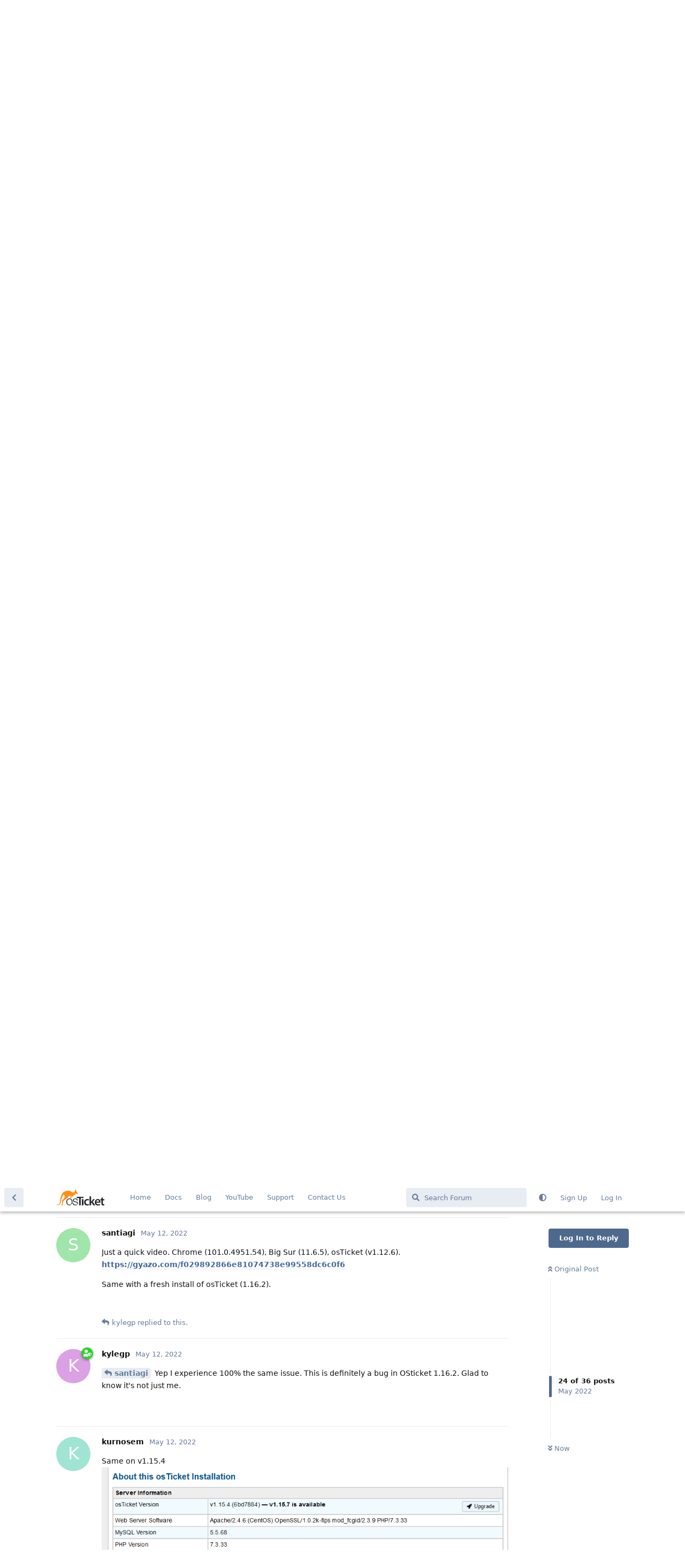

--- FILE ---
content_type: text/html; charset=utf-8
request_url: https://forum.osticket.com/d/100957/25
body_size: 11613
content:
<!doctype html>
<html  dir="ltr"        lang="en" >
    <head>
        <meta charset="utf-8">
        <title>Edge browser freezes when editing message in Post Reply text box: Page 2 - osTicket Forum</title>

        <link rel="prev" href="https://forum.osticket.com/d/100957-edge-browser-freezes-when-editing-message-in-post-reply-text-box">
<link rel="canonical" href="https://forum.osticket.com/d/100957-edge-browser-freezes-when-editing-message-in-post-reply-text-box?page=2">
<link rel="preload" href="https://forum.osticket.com/assets/forum.js?v=62a24018" as="script">
<link rel="preload" href="https://forum.osticket.com/assets/forum-en.js?v=bffabe8b" as="script">
<link rel="preload" href="https://forum.osticket.com/assets/fonts/fa-solid-900.woff2" as="font" type="font/woff2" crossorigin="">
<link rel="preload" href="https://forum.osticket.com/assets/fonts/fa-regular-400.woff2" as="font" type="font/woff2" crossorigin="">
<meta name="viewport" content="width=device-width, initial-scale=1, maximum-scale=1, minimum-scale=1">
<meta name="description" content="osTicket is a widely-used and trusted open source support ticket system. It seamlessly routes inquiries created via email, web-forms and phone calls into a simple, easy-to-use, multi-user, web-based customer support platform. osTicket comes packed with more features and tools than most of the expensive (and complex) support ticket systems on the market. The best part is, it&#039;s completely free.">
<meta name="theme-color" content="#4D698E">
<meta name="color-scheme" content="light">
<link rel="stylesheet" media="not all and (prefers-color-scheme: dark)" class="nightmode-light" href="https://forum.osticket.com/assets/forum.css?v=082e1ee7" />
<link rel="stylesheet" media="(prefers-color-scheme: dark)" class="nightmode-dark" href="https://forum.osticket.com/assets/forum-dark.css?v=26ef4dd1" />
<link rel="shortcut icon" href="https://forum.osticket.com/assets/favicon-gr2b6ykf.png">

        <script>
            /* fof/nightmode workaround for browsers without (prefers-color-scheme) CSS media query support */
            if (!window.matchMedia('not all and (prefers-color-scheme), (prefers-color-scheme)').matches) {
                document.querySelector('link.nightmode-light').removeAttribute('media');
            }
        </script>
        
    </head>

    <body>
        <div id="app" class="App">

    <div id="app-navigation" class="App-navigation"></div>

    <div id="drawer" class="App-drawer">

        <header id="header" class="App-header">
            <div id="header-navigation" class="Header-navigation"></div>
            <div class="container">
                <h1 class="Header-title">
                    <a href="https://forum.osticket.com" id="home-link">
                                                    <img src="https://forum.osticket.com/assets/logo-mvqnpbpv.png" alt="osTicket Forum" class="Header-logo">
                                            </a>
                </h1>
                <div id="header-primary" class="Header-primary"></div>
                <div id="header-secondary" class="Header-secondary"></div>
            </div>
        </header>

    </div>

    <main class="App-content">
        <div id="content"></div>

        <div id="flarum-loading" style="display: none">
    Loading...
</div>

<noscript>
    <div class="Alert">
        <div class="container">
            This site is best viewed in a modern browser with JavaScript enabled.
        </div>
    </div>
</noscript>

<div id="flarum-loading-error" style="display: none">
    <div class="Alert">
        <div class="container">
            Something went wrong while trying to load the full version of this site. Try hard-refreshing this page to fix the error.
        </div>
    </div>
</div>

<noscript id="flarum-content">
    <div class="container">
    <h2>Edge browser freezes when editing message in Post Reply text box</h2>

    <div>
                    <div>
                                <h3>jarnott</h3>
                <div class="Post-body">
                    <p>Works on Chrome Version 100.0.4896.127 (Official Build) (64-bit) Windows</p>

<p>"Post Internal Note" in the tab right next door, works just fine, in Edge 101.0.1210.39.</p>
                </div>
            </div>

            <hr>
                    <div>
                                <h3>Tinnitus</h3>
                <div class="Post-body">
                    <p><a href="https://forum.osticket.com/d/100957/15" class="PostMention" data-id="132545">jarnott</a>  if you update to version 101 you will get the same problem</p>
                </div>
            </div>

            <hr>
                    <div>
                                <h3>ntozier</h3>
                <div class="Post-body">
                    <p>I am not able to replicate this on Chrome Version 101.0.4951.64</p> 
                </div>
            </div>

            <hr>
                    <div>
                                <h3>mb84uk</h3>
                <div class="Post-body">
                    <p>Just updated Chrome to Version 101.0.4951.64 (Official Build) (64-bit), issue still persists.</p>

<p>I am happy to provide a remote session to one of our offending machines tomorrow if that helps you to troubleshoot?</p>
                </div>
            </div>

            <hr>
                    <div>
                                <h3>KevinTheJedi</h3>
                <div class="Post-body">
                    <p><a href="https://forum.osticket.com/d/100957/18" class="PostMention" data-id="132562">mb84uk</a></p> 

<p>We don’t develop the text editor so seeing it replicated isn't necessary. We have opened a ticket with the developers of the text editor. We are now awaiting an update from them.</p>

<p>Cheers.</p>
                </div>
            </div>

            <hr>
                    <div>
                                <h3>jarnott</h3>
                <div class="Post-body">
                    <p>"Post Internal Note" in the tab right next door looks like the same text editor and it works fine for me when the other does not.</p> 

<p>If others see the same thing, what is the difference between the two? And could that difference be the culprit?</p>
                </div>
            </div>

            <hr>
                    <div>
                                <h3>yunse</h3>
                <div class="Post-body">
                    <p>I have the same Issue. I haven't updated Osticket. But when I delete first letter in the texteditor I get RESULT_CODE_HUNG.<br>
I am using Chrome Version 101.0.4951.54 (64-Bit). Windows 10.</p>
                </div>
            </div>

            <hr>
                    <div>
                                <h3>Bandypams</h3>
                <div class="Post-body">
                    <p>Same for us in Chrome, Edge &amp; Opera on Windows.<br>
Everything works fine in Firefox for me though if that's available to you guys as a workaround.</p>
                </div>
            </div>

            <hr>
                    <div>
                                <h3>santiagi</h3>
                <div class="Post-body">
                    <p>Same here, we confirm it happens in Chrome. Tested on several Mac &amp; Windows machines with updated browsers.</p>

<p>We noticed it last week. Not sure what exact conditions triggers the hung. My first thought was it had something to do with pasting in redactor, because it happened when pasting and deleting the pasted image/text.</p>

<p>I'm using Chrome in Big Sur (11.6.5) Chrome (101.0.4951.54). Our production environment uses osTicket v1.12.6. However, I checked in a fresh 1.16.2 installation and it happens too.</p>

<p>As someone previously mentioned, the "Post Internal Note" form works fine for us.</p>




                </div>
            </div>

            <hr>
                    <div>
                                <h3>kylegp</h3>
                <div class="Post-body">
                    <p>Same here as well. Version 1.16.2. Chrome and Edge freezing up. Wasn't happening prior to 1.16.2 for me.</p>

<p>Chrome Version 101.0.4951.64 (Official Build) (64-bit)</p>
                </div>
            </div>

            <hr>
                    <div>
                                <h3>santiagi</h3>
                <div class="Post-body">
                    <p>Just a quick video. Chrome (101.0.4951.54), Big Sur (11.6.5), osTicket (v1.12.6). <br>
<a href="https://gyazo.com/f029892866e81074738e99558dc6c0f6" rel="ugc nofollow">https://gyazo.com/f029892866e81074738e99558dc6c0f6</a></p>

<p>Same with a fresh install of osTicket (1.16.2).</p>


                </div>
            </div>

            <hr>
                    <div>
                                <h3>kylegp</h3>
                <div class="Post-body">
                    <p><a href="https://forum.osticket.com/d/100957/25" class="PostMention" data-id="132644">santiagi</a> Yep I experience 100% the same issue. This is definitely a bug in OSticket 1.16.2. Glad to know it's not just me.</p>
                </div>
            </div>

            <hr>
                    <div>
                                <h3>kurnosem</h3>
                <div class="Post-body">
                    <p>Same on v1.15.4<br>
<img src="https://forum.osticket.com/assets/files/2022-05-12/1652355742-492843-image.png" title="" alt=""></p>

                </div>
            </div>

            <hr>
                    <div>
                                <h3>emmanuelsf</h3>
                <div class="Post-body">
                    <p>Same issue here</p> 
<ul><li>Chrome 101.0.4951.64 </li>
<li>osTicket (v1.12)</li></ul>
                </div>
            </div>

            <hr>
                    <div>
                                <h3>KevinTheJedi</h3>
                <div class="Post-body">
                    <p>Everyone,</p>

<p>We don’t develop the text editor so seeing it replicated isn't necessary. We have opened a ticket with the developers of the text editor. We are now awaiting an update from them.</p>

<p>Cheers.</p>
                </div>
            </div>

            <hr>
                    <div>
                                <h3>jarnott</h3>
                <div class="Post-body">
                    <p>Here is a workaround for 1.16.2 file: support/include/staff/ticket-view.inc.php starting at line 1044:<br>
Add a &lt;br&gt; after the input line.<br>
No idea why it works or if this is the best workaround, but it works for me 😉</p>

<p><code>&lt;input type="hidden" name="draft_id" value=""/&gt;<br>
                    &lt;br&gt;<br>
                    &lt;textarea name="response" id="response" cols="50"<br>
                        data-signature-field="signature" data-dept-id="&lt;?php echo $dept-&gt;getId(); ?&gt;"<br>
                        data-signature="&lt;?php<br>
                            echo Format::htmlchars(Format::viewableImages($signature)); ?&gt;"<br>
                        placeholder="&lt;?php echo __(<br>
                        'Start writing your response here. Use canned responses from the drop-down above'<br>
                        ); ?&gt;"<br>
                        rows="9"  wrap="soft"<br>
                        class="&lt;?php if ($cfg-&gt;isRichTextEnabled()) echo 'richtext';<br>
                            ?&gt; draft draft-delete fullscreen" &lt;?php<br>
    list($draft, $attrs) = Draft::getDraftAndDataAttrs('ticket.response', $ticket-&gt;getId(), $info['response']);<br>
    echo $attrs; ?&gt;&gt;&lt;?php echo ThreadEntryBody::clean($_POST ? $info['response'] : $draft);<br>
                    ?&gt;&lt;/textarea&gt;</code></p>
                </div>
            </div>

            <hr>
                    <div>
                                <h3>nohcho82</h3>
                <div class="Post-body">
                    <p><a href="https://forum.osticket.com/d/100957/30" class="PostMention" data-id="132659">jarnott</a> it works, thanks a lot</p>
                </div>
            </div>

            <hr>
                    <div>
                                <h3>emmanuelsf</h3>
                <div class="Post-body">
                    <p><a href="https://forum.osticket.com/u/jarnott" class="UserMention">@jarnott</a> worked for me! Thank you! how did you get to that workaround?</p>
                </div>
            </div>

            <hr>
                    <div>
                                <h3>jarnott</h3>
                <div class="Post-body">
                    <p><a href="https://forum.osticket.com/d/100957/31" class="PostMention" data-id="132661">emmanuelsf</a> My favorite coding technique trial-and-error. . And a little prayer 😉</p>

<p>And I looked at the code for the Note Details tab and saw it did not have a &lt;input just before so I tried adding a &lt;br&gt; and that worked.</p>
                </div>
            </div>

            <hr>
                    <div>
                                <h3>KevinTheJedi</h3>
                <div class="Post-body">
                    <p><a href="https://forum.osticket.com/d/100957/32" class="PostMention" data-id="132664">jarnott</a></p> 

<p>I will test this out and make a pull if it works. We will still await an update from the developers for a permanent solution.</p>

<p>Cheers.</p>
                </div>
            </div>

            <hr>
                    <div>
                                <h3>KevinTheJedi</h3>
                <div class="Post-body">
                    <p><a href="https://forum.osticket.com/u/jarnott" class="UserMention">@jarnott</a></p> 

<p>Oh the triumph of trial-and-error. My favorite drama series. Anyways, thank you so much for the fix. It does in-fact work like a charm. I have went ahead and made a pull request here:</p>
<ul><li><a href="https://github.com/osTicket/osTicket/pull/6166" rel="ugc nofollow">https://github.com/osTicket/osTicket/pull/6166</a></li></ul>

<p>This will be included in the next set of releases.</p>

<p>Cheers.</p>
                </div>
            </div>

            <hr>
            </div>

            <a href="https://forum.osticket.com/d/100957-edge-browser-freezes-when-editing-message-in-post-reply-text-box">&laquo; Previous Page</a>
    
    </div>

</noscript>


        <div class="App-composer">
            <div class="container">
                <div id="composer"></div>
            </div>
        </div>
    </main>

</div>




        <div id="modal"></div>
        <div id="alerts"></div>

        <script>
            document.getElementById('flarum-loading').style.display = 'block';
            var flarum = {extensions: {}};
        </script>

        <script src="https://forum.osticket.com/assets/forum.js?v=62a24018"></script>
<script src="https://forum.osticket.com/assets/forum-en.js?v=bffabe8b"></script>

        <script id="flarum-json-payload" type="application/json">{"fof-nightmode.assets.day":"https:\/\/forum.osticket.com\/assets\/forum.css?v=082e1ee7","fof-nightmode.assets.night":"https:\/\/forum.osticket.com\/assets\/forum-dark.css?v=26ef4dd1","resources":[{"type":"forums","id":"1","attributes":{"title":"osTicket Forum","description":"osTicket is a widely-used and trusted open source support ticket system. It seamlessly routes inquiries created via email, web-forms and phone calls into a simple, easy-to-use, multi-user, web-based customer support platform. osTicket comes packed with more features and tools than most of the expensive (and complex) support ticket systems on the market. The best part is, it\u0027s completely free.","showLanguageSelector":true,"baseUrl":"https:\/\/forum.osticket.com","basePath":"","baseOrigin":"https:\/\/forum.osticket.com","debug":false,"apiUrl":"https:\/\/forum.osticket.com\/api","welcomeTitle":"Welcome to the new osTicket Forum!","welcomeMessage":"This is the place to ask questions, learn and help other people with osTicket issues.","themePrimaryColor":"#4D698E","themeSecondaryColor":"#4D698E","logoUrl":"https:\/\/forum.osticket.com\/assets\/logo-mvqnpbpv.png","faviconUrl":"https:\/\/forum.osticket.com\/assets\/favicon-gr2b6ykf.png","headerHtml":null,"footerHtml":null,"allowSignUp":true,"defaultRoute":"\/all","canViewForum":true,"canStartDiscussion":false,"canSearchUsers":false,"assetsBaseUrl":"https:\/\/forum.osticket.com\/assets","canViewFlags":false,"guidelinesUrl":null,"canBypassTagCounts":false,"minPrimaryTags":"1","maxPrimaryTags":"2","minSecondaryTags":"0","maxSecondaryTags":"3","fof-upload.canUpload":false,"fof-upload.canDownload":false,"fof-upload.composerButtonVisiblity":"both","darkMode":false,"postWithoutCaptcha":false,"ReactionConverts":[null,null,null],"fofNightMode_autoUnsupportedFallback":1,"fofNightMode.showThemeToggleOnHeaderAlways":false,"fof-nightmode.default_theme":0,"canSelectBestAnswerOwnPost":true,"useAlternativeBestAnswerUi":true,"showBestAnswerFilterUi":true,"allowUsernameMentionFormat":true},"relationships":{"groups":{"data":[{"type":"groups","id":"1"},{"type":"groups","id":"2"},{"type":"groups","id":"3"},{"type":"groups","id":"4"},{"type":"groups","id":"5"},{"type":"groups","id":"6"}]},"tags":{"data":[{"type":"tags","id":"278"},{"type":"tags","id":"279"},{"type":"tags","id":"280"},{"type":"tags","id":"281"},{"type":"tags","id":"282"},{"type":"tags","id":"283"},{"type":"tags","id":"284"},{"type":"tags","id":"316"},{"type":"tags","id":"324"},{"type":"tags","id":"341"},{"type":"tags","id":"357"},{"type":"tags","id":"387"},{"type":"tags","id":"405"},{"type":"tags","id":"430"},{"type":"tags","id":"3"},{"type":"tags","id":"29"},{"type":"tags","id":"20"},{"type":"tags","id":"38"}]},"reactions":{"data":[{"type":"reactions","id":"1"},{"type":"reactions","id":"2"},{"type":"reactions","id":"3"},{"type":"reactions","id":"4"},{"type":"reactions","id":"5"},{"type":"reactions","id":"6"},{"type":"reactions","id":"7"},{"type":"reactions","id":"8"},{"type":"reactions","id":"9"},{"type":"reactions","id":"10"},{"type":"reactions","id":"11"},{"type":"reactions","id":"12"},{"type":"reactions","id":"13"},{"type":"reactions","id":"14"},{"type":"reactions","id":"15"}]},"links":{"data":[{"type":"links","id":"1"},{"type":"links","id":"2"},{"type":"links","id":"3"},{"type":"links","id":"4"},{"type":"links","id":"5"},{"type":"links","id":"6"}]}}},{"type":"groups","id":"1","attributes":{"nameSingular":"Admin","namePlural":"Admins","color":"#EC3939","icon":"fas fa-user-astronaut","isHidden":0}},{"type":"groups","id":"2","attributes":{"nameSingular":"Guest","namePlural":"Guests","color":"#AFAFAF","icon":"fas fa-question","isHidden":0}},{"type":"groups","id":"3","attributes":{"nameSingular":"Member","namePlural":"Members","color":"#2AD42C","icon":"fas fa-user-shield","isHidden":0}},{"type":"groups","id":"4","attributes":{"nameSingular":"Mod","namePlural":"Mods","color":"#4A8CF1","icon":"fas fa-user-ninja","isHidden":0}},{"type":"groups","id":"5","attributes":{"nameSingular":"Developer","namePlural":"Developers","color":"#FE8F15","icon":"fas fa-mug-hot","isHidden":0}},{"type":"groups","id":"6","attributes":{"nameSingular":"Trusted User","namePlural":"Trusted Users","color":"#3FC380","icon":"fas fa-user-shield","isHidden":0}},{"type":"tags","id":"278","attributes":{"name":"osTicket 1.6.x (End Of Life)","description":"osTicket v1.6.x Discussions","slug":"osticket-1-6-x-end-of-life","color":"#f1c40f","backgroundUrl":null,"backgroundMode":null,"icon":"fas fa-ban","discussionCount":55,"position":12,"defaultSort":null,"isChild":false,"isHidden":false,"lastPostedAt":"2025-10-09T12:55:29+00:00","canStartDiscussion":false,"canAddToDiscussion":false,"isQnA":true,"reminders":false}},{"type":"tags","id":"279","attributes":{"name":"osTicket 0.x - 1.5.x (End Of Life)","description":"osTicket v0.x - v1.5.x Discussions","slug":"osticket-0-x-1-5-x-end-of-life","color":"#d35400","backgroundUrl":null,"backgroundMode":null,"icon":"fas fa-ban","discussionCount":39,"position":13,"defaultSort":null,"isChild":false,"isHidden":false,"lastPostedAt":"2025-02-25T11:27:34+00:00","canStartDiscussion":false,"canAddToDiscussion":false,"isQnA":true,"reminders":false}},{"type":"tags","id":"280","attributes":{"name":"osTicket Latest News","description":"Get the latest osTicket news, alerts \u0026 notices.","slug":"osticket-latest-news","color":"#445d7d","backgroundUrl":null,"backgroundMode":null,"icon":"far fa-newspaper","discussionCount":238,"position":0,"defaultSort":null,"isChild":false,"isHidden":false,"lastPostedAt":"2026-01-15T17:51:06+00:00","canStartDiscussion":false,"canAddToDiscussion":false,"isQnA":true,"reminders":false}},{"type":"tags","id":"281","attributes":{"name":"osTicket 1.7.x (End Of Life)","description":"osTicket v1.7.x Discussions","slug":"osticket-1-7-x-end-of-life","color":"#16a085","backgroundUrl":null,"backgroundMode":null,"icon":"fas fa-ban","discussionCount":42,"position":11,"defaultSort":null,"isChild":false,"isHidden":false,"lastPostedAt":"2024-02-25T17:49:56+00:00","canStartDiscussion":false,"canAddToDiscussion":false,"isQnA":true,"reminders":false}},{"type":"tags","id":"282","attributes":{"name":"osTicket v1.8.x (End Of Life)","description":"osTicket v1.8.x Discussions ","slug":"osticket-v1-8-x-end-of-life","color":"#9b59b6","backgroundUrl":null,"backgroundMode":null,"icon":"fas fa-ban","discussionCount":45,"position":10,"defaultSort":null,"isChild":false,"isHidden":false,"lastPostedAt":"2025-10-17T23:05:40+00:00","canStartDiscussion":false,"canAddToDiscussion":false,"isQnA":true,"reminders":false}},{"type":"tags","id":"283","attributes":{"name":"osTicket v1.9.x (End Of Life)","description":"osTicket v1.9.x Discussions","slug":"osticket-v1-9-x-end-of-life","color":"#3498db","backgroundUrl":null,"backgroundMode":null,"icon":"fas fa-ban","discussionCount":176,"position":9,"defaultSort":null,"isChild":false,"isHidden":false,"lastPostedAt":"2025-11-13T14:18:24+00:00","canStartDiscussion":false,"canAddToDiscussion":false,"isQnA":true,"reminders":false}},{"type":"tags","id":"284","attributes":{"name":"osTicket 1.10.x (End Of Life)","description":"osTicket v1.10 Discussions","slug":"osticket-1-10-x-end-of-life","color":"#fe8f15","backgroundUrl":null,"backgroundMode":null,"icon":"fas fa-ban","discussionCount":851,"position":8,"defaultSort":null,"isChild":false,"isHidden":false,"lastPostedAt":"2025-09-03T13:23:02+00:00","canStartDiscussion":false,"canAddToDiscussion":false,"isQnA":true,"reminders":false}},{"type":"tags","id":"316","attributes":{"name":"osTicket 1.11.x (End Of Life)","description":"osTicket v1.11 Discussions","slug":"osticket-1-11-x-end-of-life","color":"#fd79a8","backgroundUrl":null,"backgroundMode":null,"icon":"fas fa-ban","discussionCount":531,"position":7,"defaultSort":null,"isChild":false,"isHidden":false,"lastPostedAt":"2024-12-10T20:21:16+00:00","canStartDiscussion":false,"canAddToDiscussion":false,"isQnA":true,"reminders":false}},{"type":"tags","id":"324","attributes":{"name":"osTicket 1.12.x (End Of Life)","description":"osTicket v1.12 Discussions","slug":"osticket-1-12-x-end-of-life","color":"#4cd137","backgroundUrl":null,"backgroundMode":null,"icon":"fas fa-ban","discussionCount":1318,"position":6,"defaultSort":null,"isChild":false,"isHidden":false,"lastPostedAt":"2026-01-16T19:13:50+00:00","canStartDiscussion":false,"canAddToDiscussion":false,"isQnA":true,"reminders":false}},{"type":"tags","id":"341","attributes":{"name":"osTicket 1.14.x (End Of Life)","description":"osTicket v1.14 Discussions","slug":"osticket-1-14-x-end-of-life","color":"#f5cd79","backgroundUrl":null,"backgroundMode":null,"icon":"fas fa-ban","discussionCount":2043,"position":5,"defaultSort":null,"isChild":false,"isHidden":false,"lastPostedAt":"2025-11-13T03:13:47+00:00","canStartDiscussion":false,"canAddToDiscussion":false,"isQnA":true,"reminders":false}},{"type":"tags","id":"357","attributes":{"name":"osTicket 1.15.x (End Of Life)","description":"osTicket v1.15 Discussions","slug":"osticket-1-15-x-end-of-life","color":"#3decfc","backgroundUrl":null,"backgroundMode":null,"icon":"fas fa-ban","discussionCount":1768,"position":4,"defaultSort":null,"isChild":false,"isHidden":false,"lastPostedAt":"2026-01-02T20:40:20+00:00","canStartDiscussion":false,"canAddToDiscussion":false,"isQnA":true,"reminders":false}},{"type":"tags","id":"387","attributes":{"name":"osTicket 1.16.x (End Of Life)","description":"osTicket v1.15 Discussions","slug":"osticket-1-16-x-end-of-life","color":"#f04135","backgroundUrl":null,"backgroundMode":null,"icon":"fas fa-ban","discussionCount":697,"position":3,"defaultSort":null,"isChild":false,"isHidden":false,"lastPostedAt":"2026-01-08T22:12:36+00:00","canStartDiscussion":false,"canAddToDiscussion":false,"isQnA":true,"reminders":false}},{"type":"tags","id":"405","attributes":{"name":"osTicket 1.17.x (Stable)","description":"osTicket v1.17 Discussions","slug":"osticket-1-17-x-stable","color":"#ff9f43","backgroundUrl":null,"backgroundMode":null,"icon":"fas fa-star","discussionCount":1928,"position":2,"defaultSort":null,"isChild":false,"isHidden":false,"lastPostedAt":"2026-01-19T21:25:39+00:00","canStartDiscussion":false,"canAddToDiscussion":false,"isQnA":true,"reminders":false}},{"type":"tags","id":"430","attributes":{"name":"osTicket 1.18.x (Stable)","description":"osTicket v1.18 Discussions","slug":"osticket-1-18-x-stable","color":"#508ef2","backgroundUrl":null,"backgroundMode":null,"icon":"fas fa-star","discussionCount":1884,"position":1,"defaultSort":null,"isChild":false,"isHidden":false,"lastPostedAt":"2026-01-19T21:27:26+00:00","canStartDiscussion":false,"canAddToDiscussion":false,"isQnA":true,"reminders":false}},{"type":"tags","id":"3","attributes":{"name":"email","description":null,"slug":"email","color":null,"backgroundUrl":null,"backgroundMode":null,"icon":null,"discussionCount":1056,"position":null,"defaultSort":null,"isChild":false,"isHidden":false,"lastPostedAt":"2026-01-19T13:44:26+00:00","canStartDiscussion":false,"canAddToDiscussion":false,"isQnA":true,"reminders":false}},{"type":"tags","id":"29","attributes":{"name":"help","description":null,"slug":"help","color":null,"backgroundUrl":null,"backgroundMode":null,"icon":null,"discussionCount":970,"position":null,"defaultSort":null,"isChild":false,"isHidden":false,"lastPostedAt":"2025-11-30T23:35:23+00:00","canStartDiscussion":false,"canAddToDiscussion":false,"isQnA":true,"reminders":false}},{"type":"tags","id":"20","attributes":{"name":"issue","description":null,"slug":"issue","color":null,"backgroundUrl":null,"backgroundMode":null,"icon":null,"discussionCount":548,"position":null,"defaultSort":null,"isChild":false,"isHidden":false,"lastPostedAt":"2025-12-15T17:58:16+00:00","canStartDiscussion":false,"canAddToDiscussion":false,"isQnA":true,"reminders":false}},{"type":"tags","id":"38","attributes":{"name":"discussion","description":null,"slug":"discussion","color":null,"backgroundUrl":null,"backgroundMode":null,"icon":null,"discussionCount":272,"position":null,"defaultSort":null,"isChild":false,"isHidden":false,"lastPostedAt":"2026-01-19T13:44:26+00:00","canStartDiscussion":false,"canAddToDiscussion":false,"isQnA":true,"reminders":false}},{"type":"reactions","id":"1","attributes":{"identifier":"thumbsup","display":null,"type":"emoji","enabled":1}},{"type":"reactions","id":"2","attributes":{"identifier":"thumbsdown","display":null,"type":"emoji","enabled":1}},{"type":"reactions","id":"3","attributes":{"identifier":"laugh","display":null,"type":"emoji","enabled":1}},{"type":"reactions","id":"4","attributes":{"identifier":"confused","display":null,"type":"emoji","enabled":1}},{"type":"reactions","id":"5","attributes":{"identifier":"heart","display":null,"type":"emoji","enabled":1}},{"type":"reactions","id":"6","attributes":{"identifier":"tada","display":null,"type":"emoji","enabled":1}},{"type":"reactions","id":"7","attributes":{"identifier":"raised_hands","display":null,"type":"emoji","enabled":1}},{"type":"reactions","id":"8","attributes":{"identifier":"bomb","display":"","type":"emoji","enabled":1}},{"type":"reactions","id":"9","attributes":{"identifier":"zombie","display":"zombie","type":"emoji","enabled":1}},{"type":"reactions","id":"10","attributes":{"identifier":"salute","display":null,"type":"emoji","enabled":1}},{"type":"reactions","id":"11","attributes":{"identifier":"man_facepalming","display":null,"type":"emoji","enabled":1}},{"type":"reactions","id":"12","attributes":{"identifier":"rofl","display":null,"type":"emoji","enabled":1}},{"type":"reactions","id":"13","attributes":{"identifier":"kangaroo","display":null,"type":"emoji","enabled":1}},{"type":"reactions","id":"14","attributes":{"identifier":"headstone","display":null,"type":"emoji","enabled":1}},{"type":"reactions","id":"15","attributes":{"identifier":"man_detective","display":null,"type":"emoji","enabled":1}},{"type":"links","id":"1","attributes":{"id":1,"title":"Home","icon":null,"url":"http:\/\/osticket.com","position":0,"isInternal":false,"isNewtab":true,"isChild":false,"visibility":"everyone"}},{"type":"links","id":"2","attributes":{"id":2,"title":"Docs","icon":null,"url":"https:\/\/docs.osticket.com\/","position":1,"isInternal":false,"isNewtab":true,"isChild":false,"visibility":"everyone"}},{"type":"links","id":"3","attributes":{"id":3,"title":"Blog","icon":null,"url":"http:\/\/osticket.com\/blog","position":2,"isInternal":false,"isNewtab":true,"isChild":false,"visibility":"everyone"}},{"type":"links","id":"4","attributes":{"id":4,"title":"Support","icon":null,"url":"https:\/\/osticket.com\/support\/","position":4,"isInternal":false,"isNewtab":true,"isChild":false,"visibility":"everyone"}},{"type":"links","id":"5","attributes":{"id":5,"title":"Contact Us","icon":null,"url":"http:\/\/osticket.com\/contact-us","position":5,"isInternal":false,"isNewtab":true,"isChild":false,"visibility":"everyone"}},{"type":"links","id":"6","attributes":{"id":6,"title":"YouTube","icon":null,"url":"https:\/\/www.youtube.com\/c\/osticket_tutorials","position":3,"isInternal":false,"isNewtab":true,"isChild":false,"visibility":"everyone"}}],"session":{"userId":0,"csrfToken":"sddTJw2fovQibtJVFETrIlKqfocUAljjzFaLEm60"},"locales":{"en":"English"},"locale":"en","fof-recaptcha.credentials.site":"6Lecx0YUAAAAAAmFO_DwSkxumVhpYFMIkqb32Ro7","fof-recaptcha.type":"","apiDocument":{"data":{"type":"discussions","id":"100957","attributes":{"title":"Edge browser freezes when editing message in Post Reply text box","slug":"100957-edge-browser-freezes-when-editing-message-in-post-reply-text-box","commentCount":36,"participantCount":15,"createdAt":"2022-05-09T19:33:25+00:00","lastPostedAt":"2022-08-26T07:13:50+00:00","lastPostNumber":37,"canReply":false,"canRename":false,"canDelete":false,"canHide":false,"isApproved":true,"hasBestAnswer":132695,"bestAnswerSetAt":"2022-05-13T14:52:16+00:00","canTag":false,"canSeeReactions":false,"canSelectBestAnswer":false,"subscription":null,"isSticky":false,"canSticky":false,"isLocked":false,"canLock":false},"relationships":{"user":{"data":{"type":"users","id":"228038"}},"posts":{"data":[{"type":"posts","id":"132473"},{"type":"posts","id":"132484"},{"type":"posts","id":"132505"},{"type":"posts","id":"132513"},{"type":"posts","id":"132514"},{"type":"posts","id":"132517"},{"type":"posts","id":"132532"},{"type":"posts","id":"132533"},{"type":"posts","id":"132535"},{"type":"posts","id":"132538"},{"type":"posts","id":"132539"},{"type":"posts","id":"132540"},{"type":"posts","id":"132542"},{"type":"posts","id":"132545"},{"type":"posts","id":"132546"},{"type":"posts","id":"132558"},{"type":"posts","id":"132562"},{"type":"posts","id":"132571"},{"type":"posts","id":"132606"},{"type":"posts","id":"132636"},{"type":"posts","id":"132637"},{"type":"posts","id":"132641"},{"type":"posts","id":"132642"},{"type":"posts","id":"132644"},{"type":"posts","id":"132645"},{"type":"posts","id":"132647"},{"type":"posts","id":"132650"},{"type":"posts","id":"132658"},{"type":"posts","id":"132659"},{"type":"posts","id":"132661"},{"type":"posts","id":"132664"},{"type":"posts","id":"132685"},{"type":"posts","id":"132695"},{"type":"posts","id":"132764"},{"type":"posts","id":"133070"},{"type":"posts","id":"135331"}]},"tags":{"data":[{"type":"tags","id":"387"},{"type":"tags","id":"392"}]},"bestAnswerPost":{"data":{"type":"posts","id":"132695"}},"bestAnswerUser":{"data":{"type":"users","id":"168803"}}}},"included":[{"type":"users","id":"228038","attributes":{"username":"jarnott","displayName":"jarnott","avatarUrl":null,"slug":"jarnott","joinTime":"2022-05-09T19:16:51+00:00","discussionCount":1,"commentCount":6,"canEdit":false,"canEditCredentials":false,"canEditGroups":false,"canDelete":false,"lastSeenAt":"2022-05-31T14:22:00+00:00","canSuspend":false,"canSpamblock":false,"fof-upload-uploadCountCurrent":1,"fof-upload-uploadCountAll":1,"bestAnswerCount":0},"relationships":{"groups":{"data":[]}}},{"type":"users","id":"227703","attributes":{"username":"Tinnitus","displayName":"Tinnitus","avatarUrl":null,"slug":"Tinnitus","joinTime":"2022-02-14T13:27:44+00:00","discussionCount":6,"commentCount":64,"canEdit":false,"canEditCredentials":false,"canEditGroups":false,"canDelete":false,"lastSeenAt":"2025-05-11T22:06:59+00:00","canSuspend":false,"canSpamblock":false,"fof-upload-uploadCountCurrent":19,"fof-upload-uploadCountAll":19,"bestAnswerCount":0},"relationships":{"groups":{"data":[{"type":"groups","id":"6"}]}}},{"type":"users","id":"7154","attributes":{"username":"ntozier","displayName":"ntozier","avatarUrl":"https:\/\/forum.osticket.com\/assets\/avatars\/srqdoq2cbrwswcyn.png","slug":"ntozier","joinTime":"2010-01-13T21:59:00+00:00","discussionCount":35,"commentCount":30022,"canEdit":false,"canEditCredentials":false,"canEditGroups":false,"canDelete":false,"lastSeenAt":"2026-01-11T07:29:06+00:00","canSuspend":false,"canSpamblock":false,"fof-upload-uploadCountCurrent":304,"fof-upload-uploadCountAll":304,"bestAnswerCount":78},"relationships":{"groups":{"data":[{"type":"groups","id":"3"},{"type":"groups","id":"4"}]}}},{"type":"users","id":"225896","attributes":{"username":"mb84uk","displayName":"mb84uk","avatarUrl":null,"slug":"mb84uk","joinTime":"2020-11-03T09:18:50+00:00","discussionCount":15,"commentCount":36,"canEdit":false,"canEditCredentials":false,"canEditGroups":false,"canDelete":false,"lastSeenAt":"2024-09-24T13:41:51+00:00","canSuspend":false,"canSpamblock":false,"fof-upload-uploadCountCurrent":15,"fof-upload-uploadCountAll":15,"bestAnswerCount":0},"relationships":{"groups":{"data":[{"type":"groups","id":"3"}]}}},{"type":"users","id":"168803","attributes":{"username":"KevinTheJedi","displayName":"KevinTheJedi","avatarUrl":"https:\/\/forum.osticket.com\/assets\/avatars\/bghgfcsedxuo7xer.png","slug":"KevinTheJedi","joinTime":"2015-09-17T16:32:15+00:00","discussionCount":30,"commentCount":14806,"canEdit":false,"canEditCredentials":false,"canEditGroups":false,"canDelete":false,"lastSeenAt":"2026-01-19T21:32:00+00:00","canSuspend":false,"canSpamblock":false,"fof-upload-uploadCountCurrent":353,"fof-upload-uploadCountAll":353,"bestAnswerCount":2088},"relationships":{"groups":{"data":[{"type":"groups","id":"1"},{"type":"groups","id":"3"},{"type":"groups","id":"4"},{"type":"groups","id":"5"}]}}},{"type":"users","id":"227946","attributes":{"username":"Bandypams","displayName":"Bandypams","avatarUrl":null,"slug":"Bandypams","joinTime":"2022-04-12T15:44:30+00:00","discussionCount":1,"commentCount":4,"canEdit":false,"canEditCredentials":false,"canEditGroups":false,"canDelete":false,"lastSeenAt":"2022-05-20T12:55:27+00:00","canSuspend":false,"canSpamblock":false,"fof-upload-uploadCountCurrent":0,"fof-upload-uploadCountAll":0,"bestAnswerCount":0},"relationships":{"groups":{"data":[]}}},{"type":"users","id":"228046","attributes":{"username":"alexharrington","displayName":"alexharrington","avatarUrl":null,"slug":"alexharrington"}},{"type":"users","id":"223239","attributes":{"username":"yunse","displayName":"yunse","avatarUrl":null,"slug":"yunse","joinTime":"2019-06-28T14:41:14+00:00","discussionCount":0,"commentCount":1,"canEdit":false,"canEditCredentials":false,"canEditGroups":false,"canDelete":false,"lastSeenAt":"2022-05-12T09:10:01+00:00","canSuspend":false,"canSpamblock":false,"fof-upload-uploadCountCurrent":0,"fof-upload-uploadCountAll":0,"bestAnswerCount":0},"relationships":{"groups":{"data":[{"type":"groups","id":"3"}]}}},{"type":"users","id":"228029","attributes":{"username":"santiagi","displayName":"santiagi","avatarUrl":null,"slug":"santiagi","joinTime":"2022-05-04T10:59:15+00:00","discussionCount":0,"commentCount":2,"canEdit":false,"canEditCredentials":false,"canEditGroups":false,"canDelete":false,"lastSeenAt":"2022-05-24T09:20:48+00:00","canSuspend":false,"canSpamblock":false,"fof-upload-uploadCountCurrent":0,"fof-upload-uploadCountAll":0,"bestAnswerCount":0},"relationships":{"groups":{"data":[]}}},{"type":"users","id":"226939","attributes":{"username":"kylegp","displayName":"kylegp","avatarUrl":null,"slug":"kylegp","joinTime":"2021-07-27T04:51:57+00:00","discussionCount":7,"commentCount":23,"canEdit":false,"canEditCredentials":false,"canEditGroups":false,"canDelete":false,"lastSeenAt":"2023-02-22T06:52:59+00:00","canSuspend":false,"canSpamblock":false,"fof-upload-uploadCountCurrent":1,"fof-upload-uploadCountAll":1,"bestAnswerCount":0},"relationships":{"groups":{"data":[{"type":"groups","id":"3"}]}}},{"type":"users","id":"228065","attributes":{"username":"kurnosem","displayName":"kurnosem","avatarUrl":null,"slug":"kurnosem","joinTime":"2022-05-12T11:40:15+00:00","discussionCount":3,"commentCount":8,"canEdit":false,"canEditCredentials":false,"canEditGroups":false,"canDelete":false,"lastSeenAt":"2025-04-08T10:38:56+00:00","canSuspend":false,"canSpamblock":false,"fof-upload-uploadCountCurrent":1,"fof-upload-uploadCountAll":1,"bestAnswerCount":0},"relationships":{"groups":{"data":[]}}},{"type":"users","id":"228066","attributes":{"username":"emmanuelsf","displayName":"emmanuelsf","avatarUrl":null,"slug":"emmanuelsf","joinTime":"2022-05-12T13:02:52+00:00","discussionCount":0,"commentCount":2,"canEdit":false,"canEditCredentials":false,"canEditGroups":false,"canDelete":false,"lastSeenAt":"2022-05-13T16:28:52+00:00","canSuspend":false,"canSpamblock":false,"fof-upload-uploadCountCurrent":0,"fof-upload-uploadCountAll":0,"bestAnswerCount":0},"relationships":{"groups":{"data":[]}}},{"type":"users","id":"120977","attributes":{"username":"nohcho82","displayName":"nohcho82","avatarUrl":null,"slug":"nohcho82"}},{"type":"users","id":"131534","attributes":{"username":"mLipok","displayName":"mLipok","avatarUrl":"https:\/\/forum.osticket.com\/assets\/avatars\/6s5TNNL5L7Z7pgkT.png","slug":"mLipok"}},{"type":"posts","id":"132545","attributes":{"number":15,"createdAt":"2022-05-10T17:50:28+00:00","contentType":"comment","contentHtml":"\u003Cp\u003EWorks on Chrome Version 100.0.4896.127 (Official Build) (64-bit) Windows\u003C\/p\u003E\n\n\u003Cp\u003E\u0022Post Internal Note\u0022 in the tab right next door, works just fine, in Edge 101.0.1210.39.\u003C\/p\u003E","renderFailed":false,"editedAt":"2022-05-10T20:23:10+00:00","canEdit":false,"canDelete":false,"canHide":false,"canFlag":false,"isApproved":true,"canApprove":false,"canReact":false,"canLike":false},"relationships":{"discussion":{"data":{"type":"discussions","id":"100957"}},"user":{"data":{"type":"users","id":"228038"}},"editedUser":{"data":{"type":"users","id":"228038"}},"reactions":{"data":[]},"mentionedBy":{"data":[{"type":"posts","id":"132546"}]},"likes":{"data":[]}}},{"type":"posts","id":"132546","attributes":{"number":16,"createdAt":"2022-05-10T19:11:15+00:00","contentType":"comment","contentHtml":"\u003Cp\u003E\u003Ca href=\u0022https:\/\/forum.osticket.com\/d\/100957\/15\u0022 class=\u0022PostMention\u0022 data-id=\u0022132545\u0022\u003Ejarnott\u003C\/a\u003E  if you update to version 101 you will get the same problem\u003C\/p\u003E","renderFailed":false,"editedAt":"2022-05-10T19:11:38+00:00","canEdit":false,"canDelete":false,"canHide":false,"canFlag":false,"isApproved":true,"canApprove":false,"canReact":false,"canLike":false},"relationships":{"user":{"data":{"type":"users","id":"227703"}},"discussion":{"data":{"type":"discussions","id":"100957"}},"editedUser":{"data":{"type":"users","id":"227703"}},"reactions":{"data":[]},"mentionedBy":{"data":[]},"likes":{"data":[]}}},{"type":"posts","id":"132558","attributes":{"number":17,"createdAt":"2022-05-10T20:28:01+00:00","contentType":"comment","contentHtml":"\u003Cp\u003EI am not able to replicate this on Chrome Version 101.0.4951.64\u003C\/p\u003E ","renderFailed":false,"canEdit":false,"canDelete":false,"canHide":false,"canFlag":false,"isApproved":true,"canApprove":false,"canReact":false,"canLike":false},"relationships":{"discussion":{"data":{"type":"discussions","id":"100957"}},"user":{"data":{"type":"users","id":"7154"}},"reactions":{"data":[]},"mentionedBy":{"data":[]},"likes":{"data":[]}}},{"type":"posts","id":"132562","attributes":{"number":18,"createdAt":"2022-05-10T21:13:15+00:00","contentType":"comment","contentHtml":"\u003Cp\u003EJust updated Chrome to Version 101.0.4951.64 (Official Build) (64-bit), issue still persists.\u003C\/p\u003E\n\n\u003Cp\u003EI am happy to provide a remote session to one of our offending machines tomorrow if that helps you to troubleshoot?\u003C\/p\u003E","renderFailed":false,"canEdit":false,"canDelete":false,"canHide":false,"canFlag":false,"isApproved":true,"canApprove":false,"canReact":false,"canLike":false},"relationships":{"discussion":{"data":{"type":"discussions","id":"100957"}},"user":{"data":{"type":"users","id":"225896"}},"reactions":{"data":[]},"mentionedBy":{"data":[{"type":"posts","id":"132571"}]},"likes":{"data":[]}}},{"type":"posts","id":"132571","attributes":{"number":19,"createdAt":"2022-05-10T23:02:57+00:00","contentType":"comment","contentHtml":"\u003Cp\u003E\u003Ca href=\u0022https:\/\/forum.osticket.com\/d\/100957\/18\u0022 class=\u0022PostMention\u0022 data-id=\u0022132562\u0022\u003Emb84uk\u003C\/a\u003E\u003C\/p\u003E \n\n\u003Cp\u003EWe don\u2019t develop the text editor so seeing it replicated isn\u0027t necessary. We have opened a ticket with the developers of the text editor. We are now awaiting an update from them.\u003C\/p\u003E\n\n\u003Cp\u003ECheers.\u003C\/p\u003E","renderFailed":false,"canEdit":false,"canDelete":false,"canHide":false,"canFlag":false,"isApproved":true,"canApprove":false,"canReact":false,"canLike":false},"relationships":{"user":{"data":{"type":"users","id":"168803"}},"discussion":{"data":{"type":"discussions","id":"100957"}},"reactions":{"data":[]},"mentionedBy":{"data":[]},"likes":{"data":[{"type":"users","id":"227946"},{"type":"users","id":"228046"}]}}},{"type":"posts","id":"132606","attributes":{"number":20,"createdAt":"2022-05-11T17:59:56+00:00","contentType":"comment","contentHtml":"\u003Cp\u003E\u0022Post Internal Note\u0022 in the tab right next door looks like the same text editor and it works fine for me when the other does not.\u003C\/p\u003E \n\n\u003Cp\u003EIf others see the same thing, what is the difference between the two? And could that difference be the culprit?\u003C\/p\u003E","renderFailed":false,"canEdit":false,"canDelete":false,"canHide":false,"canFlag":false,"isApproved":true,"canApprove":false,"canReact":false,"canLike":false},"relationships":{"discussion":{"data":{"type":"discussions","id":"100957"}},"user":{"data":{"type":"users","id":"228038"}},"reactions":{"data":[]},"mentionedBy":{"data":[]},"likes":{"data":[]}}},{"type":"posts","id":"132636","attributes":{"number":21,"createdAt":"2022-05-12T09:09:23+00:00","contentType":"comment","contentHtml":"\u003Cp\u003EI have the same Issue. I haven\u0027t updated Osticket. But when I delete first letter in the texteditor I get RESULT_CODE_HUNG.\u003Cbr\u003E\nI am using Chrome Version 101.0.4951.54 (64-Bit). Windows 10.\u003C\/p\u003E","renderFailed":false,"canEdit":false,"canDelete":false,"canHide":false,"canFlag":false,"isApproved":true,"canApprove":false,"canReact":false,"canLike":false},"relationships":{"discussion":{"data":{"type":"discussions","id":"100957"}},"user":{"data":{"type":"users","id":"223239"}},"reactions":{"data":[]},"mentionedBy":{"data":[]},"likes":{"data":[]}}},{"type":"posts","id":"132637","attributes":{"number":22,"createdAt":"2022-05-12T09:20:04+00:00","contentType":"comment","contentHtml":"\u003Cp\u003ESame for us in Chrome, Edge \u0026amp; Opera on Windows.\u003Cbr\u003E\nEverything works fine in Firefox for me though if that\u0027s available to you guys as a workaround.\u003C\/p\u003E","renderFailed":false,"canEdit":false,"canDelete":false,"canHide":false,"canFlag":false,"isApproved":true,"canApprove":false,"canReact":false,"canLike":false},"relationships":{"discussion":{"data":{"type":"discussions","id":"100957"}},"user":{"data":{"type":"users","id":"227946"}},"reactions":{"data":[]},"mentionedBy":{"data":[]},"likes":{"data":[]}}},{"type":"posts","id":"132641","attributes":{"number":23,"createdAt":"2022-05-12T11:18:47+00:00","contentType":"comment","contentHtml":"\u003Cp\u003ESame here, we confirm it happens in Chrome. Tested on several Mac \u0026amp; Windows machines with updated browsers.\u003C\/p\u003E\n\n\u003Cp\u003EWe noticed it last week. Not sure what exact conditions triggers the hung. My first thought was it had something to do with pasting in redactor, because it happened when pasting and deleting the pasted image\/text.\u003C\/p\u003E\n\n\u003Cp\u003EI\u0027m using Chrome in Big Sur (11.6.5) Chrome (101.0.4951.54). Our production environment uses osTicket v1.12.6. However, I checked in a fresh 1.16.2 installation and it happens too.\u003C\/p\u003E\n\n\u003Cp\u003EAs someone previously mentioned, the \u0022Post Internal Note\u0022 form works fine for us.\u003C\/p\u003E\n\n\n\n","renderFailed":false,"canEdit":false,"canDelete":false,"canHide":false,"canFlag":false,"isApproved":true,"canApprove":false,"canReact":false,"canLike":false},"relationships":{"discussion":{"data":{"type":"discussions","id":"100957"}},"user":{"data":{"type":"users","id":"228029"}},"reactions":{"data":[]},"mentionedBy":{"data":[]},"likes":{"data":[]}}},{"type":"posts","id":"132642","attributes":{"number":24,"createdAt":"2022-05-12T11:27:44+00:00","contentType":"comment","contentHtml":"\u003Cp\u003ESame here as well. Version 1.16.2. Chrome and Edge freezing up. Wasn\u0027t happening prior to 1.16.2 for me.\u003C\/p\u003E\n\n\u003Cp\u003EChrome Version 101.0.4951.64 (Official Build) (64-bit)\u003C\/p\u003E","renderFailed":false,"editedAt":"2022-05-12T11:32:04+00:00","canEdit":false,"canDelete":false,"canHide":false,"canFlag":false,"isApproved":true,"canApprove":false,"canReact":false,"canLike":false},"relationships":{"discussion":{"data":{"type":"discussions","id":"100957"}},"user":{"data":{"type":"users","id":"226939"}},"editedUser":{"data":{"type":"users","id":"226939"}},"reactions":{"data":[]},"mentionedBy":{"data":[]},"likes":{"data":[]}}},{"type":"posts","id":"132644","attributes":{"number":25,"createdAt":"2022-05-12T11:31:48+00:00","contentType":"comment","contentHtml":"\u003Cp\u003EJust a quick video. Chrome (101.0.4951.54), Big Sur (11.6.5), osTicket (v1.12.6). \u003Cbr\u003E\n\u003Ca href=\u0022https:\/\/gyazo.com\/f029892866e81074738e99558dc6c0f6\u0022 rel=\u0022ugc nofollow\u0022\u003Ehttps:\/\/gyazo.com\/f029892866e81074738e99558dc6c0f6\u003C\/a\u003E\u003C\/p\u003E\n\n\u003Cp\u003ESame with a fresh install of osTicket (1.16.2).\u003C\/p\u003E\n\n","renderFailed":false,"canEdit":false,"canDelete":false,"canHide":false,"canFlag":false,"isApproved":true,"canApprove":false,"canReact":false,"canLike":false},"relationships":{"discussion":{"data":{"type":"discussions","id":"100957"}},"user":{"data":{"type":"users","id":"228029"}},"reactions":{"data":[]},"mentionedBy":{"data":[{"type":"posts","id":"132645"}]},"likes":{"data":[]}}},{"type":"posts","id":"132645","attributes":{"number":26,"createdAt":"2022-05-12T11:33:51+00:00","contentType":"comment","contentHtml":"\u003Cp\u003E\u003Ca href=\u0022https:\/\/forum.osticket.com\/d\/100957\/25\u0022 class=\u0022PostMention\u0022 data-id=\u0022132644\u0022\u003Esantiagi\u003C\/a\u003E Yep I experience 100% the same issue. This is definitely a bug in OSticket 1.16.2. Glad to know it\u0027s not just me.\u003C\/p\u003E","renderFailed":false,"canEdit":false,"canDelete":false,"canHide":false,"canFlag":false,"isApproved":true,"canApprove":false,"canReact":false,"canLike":false},"relationships":{"user":{"data":{"type":"users","id":"226939"}},"discussion":{"data":{"type":"discussions","id":"100957"}},"reactions":{"data":[]},"mentionedBy":{"data":[]},"likes":{"data":[]}}},{"type":"posts","id":"132647","attributes":{"number":27,"createdAt":"2022-05-12T11:42:29+00:00","contentType":"comment","contentHtml":"\u003Cp\u003ESame on v1.15.4\u003Cbr\u003E\n\u003Cimg src=\u0022https:\/\/forum.osticket.com\/assets\/files\/2022-05-12\/1652355742-492843-image.png\u0022 title=\u0022\u0022 alt=\u0022\u0022\u003E\u003C\/p\u003E\n","renderFailed":false,"canEdit":false,"canDelete":false,"canHide":false,"canFlag":false,"isApproved":true,"canApprove":false,"canReact":false,"canLike":false},"relationships":{"discussion":{"data":{"type":"discussions","id":"100957"}},"user":{"data":{"type":"users","id":"228065"}},"reactions":{"data":[]},"mentionedBy":{"data":[]},"likes":{"data":[]}}},{"type":"posts","id":"132650","attributes":{"number":28,"createdAt":"2022-05-12T13:06:35+00:00","contentType":"comment","contentHtml":"\u003Cp\u003ESame issue here\u003C\/p\u003E \n\u003Cul\u003E\u003Cli\u003EChrome 101.0.4951.64 \u003C\/li\u003E\n\u003Cli\u003EosTicket (v1.12)\u003C\/li\u003E\u003C\/ul\u003E","renderFailed":false,"canEdit":false,"canDelete":false,"canHide":false,"canFlag":false,"isApproved":true,"canApprove":false,"canReact":false,"canLike":false},"relationships":{"discussion":{"data":{"type":"discussions","id":"100957"}},"user":{"data":{"type":"users","id":"228066"}},"reactions":{"data":[]},"mentionedBy":{"data":[]},"likes":{"data":[]}}},{"type":"posts","id":"132658","attributes":{"number":29,"createdAt":"2022-05-12T14:29:58+00:00","contentType":"comment","contentHtml":"\u003Cp\u003EEveryone,\u003C\/p\u003E\n\n\u003Cp\u003EWe don\u2019t develop the text editor so seeing it replicated isn\u0027t necessary. We have opened a ticket with the developers of the text editor. We are now awaiting an update from them.\u003C\/p\u003E\n\n\u003Cp\u003ECheers.\u003C\/p\u003E","renderFailed":false,"canEdit":false,"canDelete":false,"canHide":false,"canFlag":false,"isApproved":true,"canApprove":false,"canReact":false,"canLike":false},"relationships":{"discussion":{"data":{"type":"discussions","id":"100957"}},"user":{"data":{"type":"users","id":"168803"}},"reactions":{"data":[]},"mentionedBy":{"data":[]},"likes":{"data":[]}}},{"type":"posts","id":"132659","attributes":{"number":30,"createdAt":"2022-05-12T15:15:49+00:00","contentType":"comment","contentHtml":"\u003Cp\u003EHere is a workaround for 1.16.2 file: support\/include\/staff\/ticket-view.inc.php starting at line 1044:\u003Cbr\u003E\nAdd a \u0026lt;br\u0026gt; after the input line.\u003Cbr\u003E\nNo idea why it works or if this is the best workaround, but it works for me \ud83d\ude09\u003C\/p\u003E\n\n\u003Cp\u003E\u003Ccode\u003E\u0026lt;input type=\u0022hidden\u0022 name=\u0022draft_id\u0022 value=\u0022\u0022\/\u0026gt;\u003Cbr\u003E\n                    \u0026lt;br\u0026gt;\u003Cbr\u003E\n                    \u0026lt;textarea name=\u0022response\u0022 id=\u0022response\u0022 cols=\u002250\u0022\u003Cbr\u003E\n                        data-signature-field=\u0022signature\u0022 data-dept-id=\u0022\u0026lt;?php echo $dept-\u0026gt;getId(); ?\u0026gt;\u0022\u003Cbr\u003E\n                        data-signature=\u0022\u0026lt;?php\u003Cbr\u003E\n                            echo Format::htmlchars(Format::viewableImages($signature)); ?\u0026gt;\u0022\u003Cbr\u003E\n                        placeholder=\u0022\u0026lt;?php echo __(\u003Cbr\u003E\n                        \u0027Start writing your response here. Use canned responses from the drop-down above\u0027\u003Cbr\u003E\n                        ); ?\u0026gt;\u0022\u003Cbr\u003E\n                        rows=\u00229\u0022  wrap=\u0022soft\u0022\u003Cbr\u003E\n                        class=\u0022\u0026lt;?php if ($cfg-\u0026gt;isRichTextEnabled()) echo \u0027richtext\u0027;\u003Cbr\u003E\n                            ?\u0026gt; draft draft-delete fullscreen\u0022 \u0026lt;?php\u003Cbr\u003E\n    list($draft, $attrs) = Draft::getDraftAndDataAttrs(\u0027ticket.response\u0027, $ticket-\u0026gt;getId(), $info[\u0027response\u0027]);\u003Cbr\u003E\n    echo $attrs; ?\u0026gt;\u0026gt;\u0026lt;?php echo ThreadEntryBody::clean($_POST ? $info[\u0027response\u0027] : $draft);\u003Cbr\u003E\n                    ?\u0026gt;\u0026lt;\/textarea\u0026gt;\u003C\/code\u003E\u003C\/p\u003E","renderFailed":false,"editedAt":"2022-05-12T17:16:28+00:00","canEdit":false,"canDelete":false,"canHide":false,"canFlag":false,"isApproved":true,"canApprove":false,"canReact":false,"canLike":false},"relationships":{"discussion":{"data":{"type":"discussions","id":"100957"}},"user":{"data":{"type":"users","id":"228038"}},"editedUser":{"data":{"type":"users","id":"228038"}},"reactions":{"data":[{"type":"post_reactions","id":"591"},{"type":"post_reactions","id":"604"}]},"mentionedBy":{"data":[{"type":"posts","id":"133070"}]},"likes":{"data":[{"type":"users","id":"120977"},{"type":"users","id":"131534"},{"type":"users","id":"227946"}]}}},{"type":"posts","id":"133070","attributes":{"number":36,"createdAt":"2022-05-30T18:14:08+00:00","contentType":"comment","contentHtml":"\u003Cp\u003E\u003Ca href=\u0022https:\/\/forum.osticket.com\/d\/100957\/30\u0022 class=\u0022PostMention\u0022 data-id=\u0022132659\u0022\u003Ejarnott\u003C\/a\u003E it works, thanks a lot\u003C\/p\u003E","renderFailed":false},"relationships":{"user":{"data":{"type":"users","id":"120977"}},"discussion":{"data":{"type":"discussions","id":"100957"}}}},{"type":"posts","id":"132661","attributes":{"number":31,"createdAt":"2022-05-12T16:03:02+00:00","contentType":"comment","contentHtml":"\u003Cp\u003E\u003Ca href=\u0022https:\/\/forum.osticket.com\/u\/jarnott\u0022 class=\u0022UserMention\u0022\u003E@jarnott\u003C\/a\u003E worked for me! Thank you! how did you get to that workaround?\u003C\/p\u003E","renderFailed":false,"canEdit":false,"canDelete":false,"canHide":false,"canFlag":false,"isApproved":true,"canApprove":false,"canReact":false,"canLike":false},"relationships":{"discussion":{"data":{"type":"discussions","id":"100957"}},"user":{"data":{"type":"users","id":"228066"}},"reactions":{"data":[]},"mentionedBy":{"data":[{"type":"posts","id":"132664"}]},"likes":{"data":[]}}},{"type":"posts","id":"132664","attributes":{"number":32,"createdAt":"2022-05-12T16:51:32+00:00","contentType":"comment","contentHtml":"\u003Cp\u003E\u003Ca href=\u0022https:\/\/forum.osticket.com\/d\/100957\/31\u0022 class=\u0022PostMention\u0022 data-id=\u0022132661\u0022\u003Eemmanuelsf\u003C\/a\u003E My favorite coding technique trial-and-error. . And a little prayer \ud83d\ude09\u003C\/p\u003E\n\n\u003Cp\u003EAnd I looked at the code for the Note Details tab and saw it did not have a \u0026lt;input just before so I tried adding a \u0026lt;br\u0026gt; and that worked.\u003C\/p\u003E","renderFailed":false,"canEdit":false,"canDelete":false,"canHide":false,"canFlag":false,"isApproved":true,"canApprove":false,"canReact":false,"canLike":false},"relationships":{"user":{"data":{"type":"users","id":"228038"}},"discussion":{"data":{"type":"discussions","id":"100957"}},"reactions":{"data":[{"type":"post_reactions","id":"595"}]},"mentionedBy":{"data":[{"type":"posts","id":"132685"}]},"likes":{"data":[{"type":"users","id":"131534"},{"type":"users","id":"228066"}]}}},{"type":"posts","id":"132685","attributes":{"number":33,"createdAt":"2022-05-13T13:46:12+00:00","contentType":"comment","contentHtml":"\u003Cp\u003E\u003Ca href=\u0022https:\/\/forum.osticket.com\/d\/100957\/32\u0022 class=\u0022PostMention\u0022 data-id=\u0022132664\u0022\u003Ejarnott\u003C\/a\u003E\u003C\/p\u003E \n\n\u003Cp\u003EI will test this out and make a pull if it works. We will still await an update from the developers for a permanent solution.\u003C\/p\u003E\n\n\u003Cp\u003ECheers.\u003C\/p\u003E","renderFailed":false,"canEdit":false,"canDelete":false,"canHide":false,"canFlag":false,"isApproved":true,"canApprove":false,"canReact":false,"canLike":false},"relationships":{"user":{"data":{"type":"users","id":"168803"}},"discussion":{"data":{"type":"discussions","id":"100957"}},"reactions":{"data":[]},"mentionedBy":{"data":[]},"likes":{"data":[]}}},{"type":"posts","id":"132695","attributes":{"number":34,"createdAt":"2022-05-13T14:51:54+00:00","contentType":"comment","contentHtml":"\u003Cp\u003E\u003Ca href=\u0022https:\/\/forum.osticket.com\/u\/jarnott\u0022 class=\u0022UserMention\u0022\u003E@jarnott\u003C\/a\u003E\u003C\/p\u003E \n\n\u003Cp\u003EOh the triumph of trial-and-error. My favorite drama series. Anyways, thank you so much for the fix. It does in-fact work like a charm. I have went ahead and made a pull request here:\u003C\/p\u003E\n\u003Cul\u003E\u003Cli\u003E\u003Ca href=\u0022https:\/\/github.com\/osTicket\/osTicket\/pull\/6166\u0022 rel=\u0022ugc nofollow\u0022\u003Ehttps:\/\/github.com\/osTicket\/osTicket\/pull\/6166\u003C\/a\u003E\u003C\/li\u003E\u003C\/ul\u003E\n\n\u003Cp\u003EThis will be included in the next set of releases.\u003C\/p\u003E\n\n\u003Cp\u003ECheers.\u003C\/p\u003E","renderFailed":false,"canEdit":false,"canDelete":false,"canHide":false,"canFlag":false,"isApproved":true,"canApprove":false,"canReact":false,"canLike":false},"relationships":{"discussion":{"data":{"type":"discussions","id":"100957"}},"user":{"data":{"type":"users","id":"168803"}},"reactions":{"data":[{"type":"post_reactions","id":"587"},{"type":"post_reactions","id":"590"}]},"mentionedBy":{"data":[]},"likes":{"data":[{"type":"users","id":"7154"},{"type":"users","id":"131534"},{"type":"users","id":"227946"},{"type":"users","id":"228038"},{"type":"users","id":"228066"}]}}},{"type":"groups","id":"6","attributes":{"nameSingular":"Trusted User","namePlural":"Trusted Users","color":"#3FC380","icon":"fas fa-user-shield","isHidden":0}},{"type":"groups","id":"3","attributes":{"nameSingular":"Member","namePlural":"Members","color":"#2AD42C","icon":"fas fa-user-shield","isHidden":0}},{"type":"groups","id":"4","attributes":{"nameSingular":"Mod","namePlural":"Mods","color":"#4A8CF1","icon":"fas fa-user-ninja","isHidden":0}},{"type":"groups","id":"1","attributes":{"nameSingular":"Admin","namePlural":"Admins","color":"#EC3939","icon":"fas fa-user-astronaut","isHidden":0}},{"type":"groups","id":"5","attributes":{"nameSingular":"Developer","namePlural":"Developers","color":"#FE8F15","icon":"fas fa-mug-hot","isHidden":0}},{"type":"post_reactions","id":"591","attributes":{"userId":131534,"postId":132659,"reactionId":1}},{"type":"post_reactions","id":"604","attributes":{"userId":120977,"postId":132659,"reactionId":1}},{"type":"post_reactions","id":"595","attributes":{"userId":131534,"postId":132664,"reactionId":5}},{"type":"post_reactions","id":"587","attributes":{"userId":228038,"postId":132695,"reactionId":1}},{"type":"post_reactions","id":"590","attributes":{"userId":131534,"postId":132695,"reactionId":1}},{"type":"tags","id":"387","attributes":{"name":"osTicket 1.16.x (End Of Life)","description":"osTicket v1.15 Discussions","slug":"osticket-1-16-x-end-of-life","color":"#f04135","backgroundUrl":null,"backgroundMode":null,"icon":"fas fa-ban","discussionCount":697,"position":3,"defaultSort":null,"isChild":false,"isHidden":false,"lastPostedAt":"2026-01-08T22:12:36+00:00","canStartDiscussion":false,"canAddToDiscussion":false,"isQnA":true,"reminders":false}},{"type":"tags","id":"392","attributes":{"name":"Troubleshooting and Problems","description":"Get help with troubleshooting issues in version 1.16.x","slug":"osticket-1-16-troubleshooting-and-problems","color":"#f04135","backgroundUrl":null,"backgroundMode":null,"icon":"fas fa-cogs","discussionCount":163,"position":0,"defaultSort":null,"isChild":true,"isHidden":false,"lastPostedAt":"2024-11-29T01:27:52+00:00","canStartDiscussion":false,"canAddToDiscussion":false,"isQnA":true,"reminders":false},"relationships":{"parent":{"data":{"type":"tags","id":"387"}}}}]}}</script>

        <script>
            const data = JSON.parse(document.getElementById('flarum-json-payload').textContent);
            document.getElementById('flarum-loading').style.display = 'none';

            try {
                flarum.core.app.load(data);
                flarum.core.app.bootExtensions(flarum.extensions);
                flarum.core.app.boot();
            } catch (e) {
                var error = document.getElementById('flarum-loading-error');
                error.innerHTML += document.getElementById('flarum-content').textContent;
                error.style.display = 'block';
                throw e;
            }
        </script>

        
    </body>
</html>
